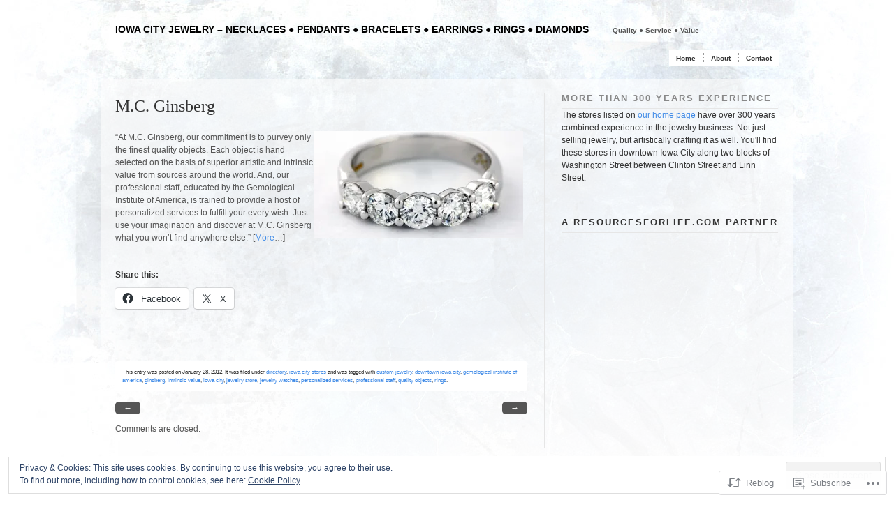

--- FILE ---
content_type: text/css
request_url: https://iowacityjewelry.com/wp-content/themes/pub/modularity-lite/light.css?m=1340976361i&cssminify=yes
body_size: 812
content:
body{color:#333;background:#fff url(images/bg-light.jpg) no-repeat center top;background-attachment:fixed}caption,
th{background:transparent;color:#333}.container{background:rgba(255,255,255,0.6);background-image:none}.lteIE6 .container{background:#fff}h1,h2,h3,h4,h5,h6{color:#333}h1 a,h2 a,h3 a,h4 a,h5 a,h6 a{color:#333}h3.sub,h2.sub{color:#888;border-color:#e6e6e6}a{color:#428ce7}a:hover, a:focus{color:#000}p{color:#555}h6.top{color:#555}#top,
#top a{color:#666}#masthead h4 a{color:#000}#masthead span.description{color:#555}.double-border{background:url(images/double-border-light.png) repeat-x bottom}#top div.main-nav{background:#fff}#top div.main-nav a{border-right:1px dotted #999;color:#333}#top div.main-nav ul ul a{background:#fff;color:#333}#top div.main-nav ul ul a:hover{color:#555}#welcome-content{color:#333}div.colborder{border-color:#e6e6e6}.postmetadata{background:#fff;color:#333}.postmetadata a:hover{color:#555}.underlined{border-bottom:1px solid #ccc}.welcomebox{color:#333;text-shadow:none}.nav-image-left, .nav-image-up, .nav-image-right{text-align:center;float:left;width:25px;margin:0 10px 0 2px}.nav-image-left a, .nav-image-up a, .nav-image-right a{background:#eee;padding:2px 48% 2px 48%;text-decoration:none;color:#000}.nav-image-left a:hover, .nav-image-up a:hover, .nav-image-right a:hover{background:#000;color:#fff}.nav{background:#555}.nav:hover{background:#777}.prev a, .next a{color:#eee}.nav-interior .next{color:#000}.nav-interior .prev{color:#000}.comments-nav .next a{color:#428CE7}.comments-nav .prev a{color:#428CE7}#sidebar ul li a,ul.txt li{color:#333;border-color:#e6e6e6}#sidebar ul li a:hover,ul.txt li:hover{color:#000;background:#fff}#sidebar ul li a span,ul.txt li,h4 a span{color:#696455}#sidebar ul li.active a{color:#000}#sidebar .widget_categories ul li a,
#footer .widget_categories ul li a,
#sidebar .widget_twitter ul li a,
#footer .widget_twitter ul li a{color:#428ce7}#footer-wrap{background:#fff}#footer,
#footer p,
#footer h3{color:#333}#footer ul li a:hover,ul.txt li:hover{color:#000;background:#eee}#footer ul li a span,ul.txt li,h4 a span{color:#696455}#footer ul li.active a{color:#000}#footer ul#recentcomments li.recentcomments a:hover{color:#000;background:#eee}#footer ul#recentcomments li.recentcomments a span{color:#696455}.advertisement .box{background:#e5ecf9}#search #s{background:#f6f6f6 url('images/search.png') 0px center no-repeat;color:#222;border:1px solid #ccc}#search #s:hover{color:#0066cc;background:#fff url('images/search_blue.png') 0px center no-repeat}h3#comments{background:#fff}h3#comments span.comments-subscribe{background-image:url("images/rss.png");color:#555ccc}h3#respond{background:#fff}ol.commentlist,
ol.commentlist li .comment-wrapper,
.lteIE6 ol.commentlist li .comment-wrapper{border-color:#999}ol.commentlist li .avatar{border-color:#e6e6e6}#commentform{border-color:#999;background:#fff}